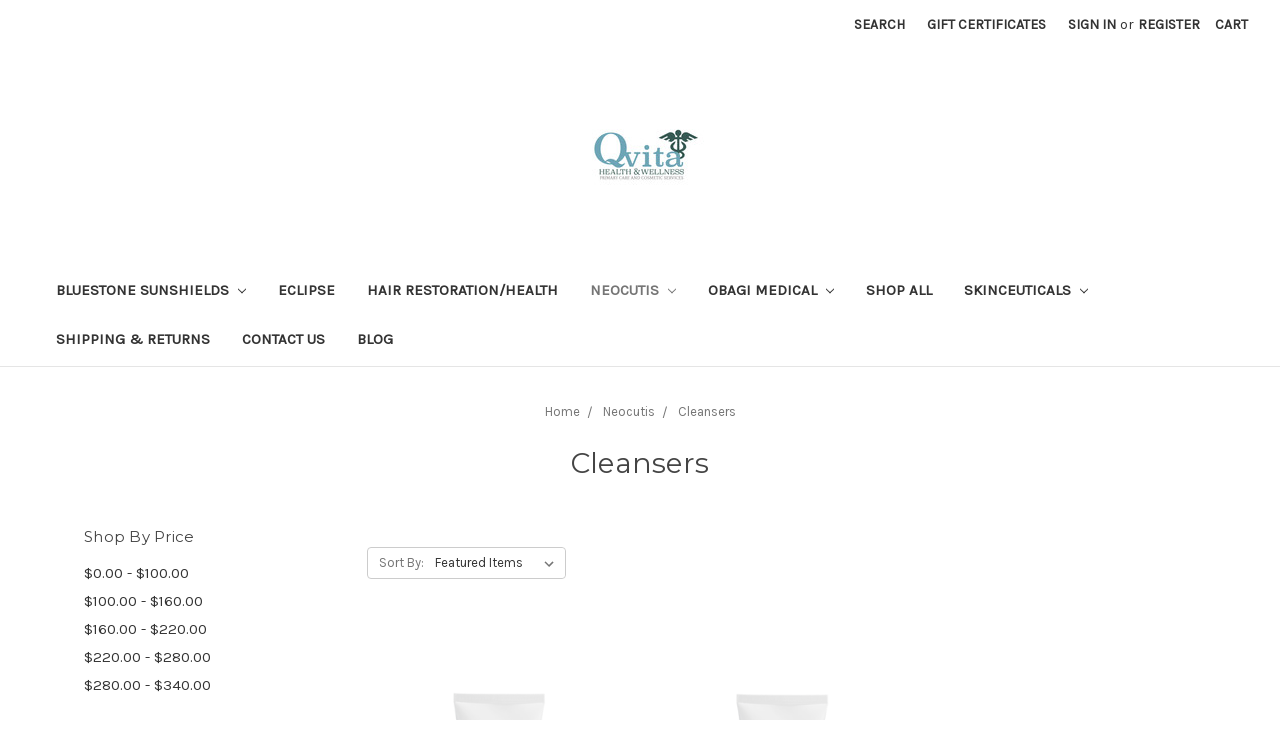

--- FILE ---
content_type: text/html; charset=UTF-8
request_url: https://shop.qvitahealthandwellness.com/neocutis/cleansers/
body_size: 9689
content:


<!DOCTYPE html>
<html class="no-js" lang="en">
    <head>
        <title>Neocutis - Cleansers - Qvita Health &amp; Wellness</title>
        <link rel="dns-prefetch preconnect" href="https://cdn11.bigcommerce.com/s-9c3ve6da25" crossorigin><link rel="dns-prefetch preconnect" href="https://fonts.googleapis.com/" crossorigin><link rel="dns-prefetch preconnect" href="https://fonts.gstatic.com/" crossorigin>
        <link rel='canonical' href='https://shop.qvitahealthandwellness.com/neocutis/cleansers/' /><meta name='platform' content='bigcommerce.stencil' />
        
        

        <link href="https://cdn11.bigcommerce.com/r-098fe5f4938830d40a5d5433badac2d4c1c010f5/img/bc_favicon.ico" rel="shortcut icon">
        <meta name="viewport" content="width=device-width, initial-scale=1, maximum-scale=1">

        <script>
            document.documentElement.className = document.documentElement.className.replace('no-js', 'js');
        </script>
        <script>
            window.lazySizesConfig = window.lazySizesConfig || {};
            window.lazySizesConfig.loadMode = 1;
        </script>
        <script async src="https://cdn11.bigcommerce.com/s-9c3ve6da25/stencil/a276c7d0-4b5d-0138-fa70-0242ac11000f/dist/theme-bundle.head_async.js"></script>

        <link href="https://fonts.googleapis.com/css?family=Montserrat:700,500,400%7CKarla:400&display=swap" rel="stylesheet">
        <link data-stencil-stylesheet href="https://cdn11.bigcommerce.com/s-9c3ve6da25/stencil/a276c7d0-4b5d-0138-fa70-0242ac11000f/css/theme-94bd5e80-9a54-013e-41c6-4aa95912d856.css" rel="stylesheet">

        <!-- Start Tracking Code for analytics_facebook -->

<script>
!function(f,b,e,v,n,t,s){if(f.fbq)return;n=f.fbq=function(){n.callMethod?n.callMethod.apply(n,arguments):n.queue.push(arguments)};if(!f._fbq)f._fbq=n;n.push=n;n.loaded=!0;n.version='2.0';n.queue=[];t=b.createElement(e);t.async=!0;t.src=v;s=b.getElementsByTagName(e)[0];s.parentNode.insertBefore(t,s)}(window,document,'script','https://connect.facebook.net/en_US/fbevents.js');

fbq('set', 'autoConfig', 'false', '899127337290964');
fbq('dataProcessingOptions', ['LDU'], 0, 0);
fbq('init', '899127337290964', {"external_id":"12f4b06e-190f-48f3-92c2-1b96404f5ab7"});
fbq('set', 'agent', 'bigcommerce', '899127337290964');

function trackEvents() {
    var pathName = window.location.pathname;

    fbq('track', 'PageView', {}, "");

    // Search events start -- only fire if the shopper lands on the /search.php page
    if (pathName.indexOf('/search.php') === 0 && getUrlParameter('search_query')) {
        fbq('track', 'Search', {
            content_type: 'product_group',
            content_ids: [],
            search_string: getUrlParameter('search_query')
        });
    }
    // Search events end

    // Wishlist events start -- only fire if the shopper attempts to add an item to their wishlist
    if (pathName.indexOf('/wishlist.php') === 0 && getUrlParameter('added_product_id')) {
        fbq('track', 'AddToWishlist', {
            content_type: 'product_group',
            content_ids: []
        });
    }
    // Wishlist events end

    // Lead events start -- only fire if the shopper subscribes to newsletter
    if (pathName.indexOf('/subscribe.php') === 0 && getUrlParameter('result') === 'success') {
        fbq('track', 'Lead', {});
    }
    // Lead events end

    // Registration events start -- only fire if the shopper registers an account
    if (pathName.indexOf('/login.php') === 0 && getUrlParameter('action') === 'account_created') {
        fbq('track', 'CompleteRegistration', {}, "");
    }
    // Registration events end

    

    function getUrlParameter(name) {
        var cleanName = name.replace(/[\[]/, '\[').replace(/[\]]/, '\]');
        var regex = new RegExp('[\?&]' + cleanName + '=([^&#]*)');
        var results = regex.exec(window.location.search);
        return results === null ? '' : decodeURIComponent(results[1].replace(/\+/g, ' '));
    }
}

if (window.addEventListener) {
    window.addEventListener("load", trackEvents, false)
}
</script>
<noscript><img height="1" width="1" style="display:none" alt="null" src="https://www.facebook.com/tr?id=899127337290964&ev=PageView&noscript=1&a=plbigcommerce1.2&eid="/></noscript>

<!-- End Tracking Code for analytics_facebook -->


<script type="text/javascript">
fbq('track', 'ViewCategory', {"content_ids":["137","136"],"content_type":"product_group","content_category":"Cleansers"});
</script>
<script type="text/javascript">
var BCData = {};
</script>

<script nonce="">
(function () {
    var xmlHttp = new XMLHttpRequest();

    xmlHttp.open('POST', 'https://bes.gcp.data.bigcommerce.com/nobot');
    xmlHttp.setRequestHeader('Content-Type', 'application/json');
    xmlHttp.send('{"store_id":"1001039442","timezone_offset":"-5.0","timestamp":"2026-01-18T09:30:44.96411200Z","visit_id":"3e363d91-7170-4f94-908c-2dac5b48fc8f","channel_id":1}');
})();
</script>

    </head>
    <body>
        <svg data-src="https://cdn11.bigcommerce.com/s-9c3ve6da25/stencil/a276c7d0-4b5d-0138-fa70-0242ac11000f/img/icon-sprite.svg" class="icons-svg-sprite"></svg>

        <header class="header" role="banner">
    <a href="#" class="mobileMenu-toggle" data-mobile-menu-toggle="menu">
        <span class="mobileMenu-toggleIcon">Toggle menu</span>
    </a>
    <nav class="navUser">
    
    <ul class="navUser-section navUser-section--alt">
        <li class="navUser-item">
            <a class="navUser-action navUser-item--compare" href="/compare" data-compare-nav>Compare <span class="countPill countPill--positive countPill--alt"></span></a>
        </li>
        <li class="navUser-item">
            <a class="navUser-action navUser-action--quickSearch" href="#" data-search="quickSearch" aria-controls="quickSearch" aria-expanded="false">Search</a>
        </li>
            <li class="navUser-item">
                <a class="navUser-action" href="/giftcertificates.php">Gift Certificates</a>
            </li>
        <li class="navUser-item navUser-item--account">
                <a class="navUser-action" href="/login.php">Sign in</a>
                    <span class="navUser-or">or</span> <a class="navUser-action" href="/login.php?action=create_account">Register</a>
        </li>
        <li class="navUser-item navUser-item--cart">
            <a
                class="navUser-action"
                data-cart-preview
                data-dropdown="cart-preview-dropdown"
                data-options="align:right"
                href="/cart.php">
                <span class="navUser-item-cartLabel">Cart</span> <span class="countPill cart-quantity"></span>
            </a>

            <div class="dropdown-menu" id="cart-preview-dropdown" data-dropdown-content aria-hidden="true"></div>
        </li>
    </ul>
    <div class="dropdown dropdown--quickSearch" id="quickSearch" aria-hidden="true" tabindex="-1" data-prevent-quick-search-close>
        <div class="container">
    <form class="form" action="/search.php">
        <fieldset class="form-fieldset">
            <div class="form-field">
                <label class="is-srOnly" for="search_query">Search</label>
                <input class="form-input" data-search-quick name="search_query" id="search_query" data-error-message="Search field cannot be empty." placeholder="Search the store" autocomplete="off">
            </div>
        </fieldset>
    </form>
    <section class="quickSearchResults" data-bind="html: results"></section>
</div>
    </div>
</nav>

        <div class="header-logo header-logo--center">
            <a href="https://shop.qvitahealthandwellness.com/">
            <div class="header-logo-image-container">
                <img class="header-logo-image" src="https://cdn11.bigcommerce.com/s-9c3ve6da25/images/stencil/250x100/qvitahw_logo_1762113661__48271.original.jpg" alt="Qvita Health &amp; Wellness" title="Qvita Health &amp; Wellness">
            </div>
</a>
        </div>
    <div class="navPages-container" id="menu" data-menu>
        <nav class="navPages">
    <div class="navPages-quickSearch">
        <div class="container">
    <form class="form" action="/search.php">
        <fieldset class="form-fieldset">
            <div class="form-field">
                <label class="is-srOnly" for="search_query">Search</label>
                <input class="form-input" data-search-quick name="search_query" id="search_query" data-error-message="Search field cannot be empty." placeholder="Search the store" autocomplete="off">
            </div>
        </fieldset>
    </form>
    <section class="quickSearchResults" data-bind="html: results"></section>
</div>
    </div>
    <ul class="navPages-list">
            <li class="navPages-item">
                <a class="navPages-action has-subMenu" href="https://shop.qvitahealthandwellness.com/bluestone-sunshield/" data-collapsible="navPages-78">
    Bluestone Sunshields <i class="icon navPages-action-moreIcon" aria-hidden="true"><svg><use xlink:href="#icon-chevron-down" /></svg></i>
</a>
<div class="navPage-subMenu" id="navPages-78" aria-hidden="true" tabindex="-1">
    <ul class="navPage-subMenu-list">
        <li class="navPage-subMenu-item">
            <a class="navPage-subMenu-action navPages-action" href="https://shop.qvitahealthandwellness.com/bluestone-sunshield/">All Bluestone Sunshields</a>
        </li>
            <li class="navPage-subMenu-item">
                    <a class="navPage-subMenu-action navPages-action" href="https://shop.qvitahealthandwellness.com/bluestone-sunshield/full-face-shield/">Full Face Shield</a>
            </li>
            <li class="navPage-subMenu-item">
                    <a class="navPage-subMenu-action navPages-action" href="https://shop.qvitahealthandwellness.com/bluestone-sunshield/shorty-lux/">Shorty Lux</a>
            </li>
    </ul>
</div>
            </li>
            <li class="navPages-item">
                <a class="navPages-action" href="https://shop.qvitahealthandwellness.com/eclipse/">Eclipse</a>
            </li>
            <li class="navPages-item">
                <a class="navPages-action" href="https://shop.qvitahealthandwellness.com/hair-restoration-health/">Hair Restoration/Health</a>
            </li>
            <li class="navPages-item">
                <a class="navPages-action has-subMenu activePage" href="https://shop.qvitahealthandwellness.com/neocutis/" data-collapsible="navPages-29">
    Neocutis <i class="icon navPages-action-moreIcon" aria-hidden="true"><svg><use xlink:href="#icon-chevron-down" /></svg></i>
</a>
<div class="navPage-subMenu" id="navPages-29" aria-hidden="true" tabindex="-1">
    <ul class="navPage-subMenu-list">
        <li class="navPage-subMenu-item">
            <a class="navPage-subMenu-action navPages-action" href="https://shop.qvitahealthandwellness.com/neocutis/">All Neocutis</a>
        </li>
            <li class="navPage-subMenu-item">
                    <a class="navPage-subMenu-action navPages-action" href="https://shop.qvitahealthandwellness.com/neocutis/body-care/">Body Care</a>
            </li>
            <li class="navPage-subMenu-item">
                    <a class="navPage-subMenu-action navPages-action activePage" href="https://shop.qvitahealthandwellness.com/neocutis/cleansers/">Cleansers</a>
            </li>
            <li class="navPage-subMenu-item">
                    <a class="navPage-subMenu-action navPages-action" href="https://shop.qvitahealthandwellness.com/neocutis/day-creams-and-gels/">Day Creams and Gels</a>
            </li>
            <li class="navPage-subMenu-item">
                    <a class="navPage-subMenu-action navPages-action" href="https://shop.qvitahealthandwellness.com/neocutis/evening-creams-and-gels/">Evening Creams and Gels</a>
            </li>
            <li class="navPage-subMenu-item">
                    <a class="navPage-subMenu-action navPages-action" href="https://shop.qvitahealthandwellness.com/neocutis/eye-treatments/">Eye Treatments</a>
            </li>
            <li class="navPage-subMenu-item">
                    <a class="navPage-subMenu-action navPages-action" href="https://shop.qvitahealthandwellness.com/neocutis/growth-factors/">Growth Factors</a>
            </li>
            <li class="navPage-subMenu-item">
                    <a class="navPage-subMenu-action navPages-action" href="https://shop.qvitahealthandwellness.com/neocutis/intensive-serums/">Intensive Serums</a>
            </li>
            <li class="navPage-subMenu-item">
                    <a class="navPage-subMenu-action navPages-action" href="https://shop.qvitahealthandwellness.com/neocutis/psp-products/">PSP Products</a>
            </li>
            <li class="navPage-subMenu-item">
                    <a class="navPage-subMenu-action navPages-action" href="https://shop.qvitahealthandwellness.com/neocutis/redness-control/">Redness Control</a>
            </li>
            <li class="navPage-subMenu-item">
                    <a class="navPage-subMenu-action navPages-action" href="https://shop.qvitahealthandwellness.com/neocutis/suncreen/">Suncreen</a>
            </li>
    </ul>
</div>
            </li>
            <li class="navPages-item">
                <a class="navPages-action has-subMenu" href="https://shop.qvitahealthandwellness.com/obagi-medical/" data-collapsible="navPages-63">
    Obagi Medical <i class="icon navPages-action-moreIcon" aria-hidden="true"><svg><use xlink:href="#icon-chevron-down" /></svg></i>
</a>
<div class="navPage-subMenu" id="navPages-63" aria-hidden="true" tabindex="-1">
    <ul class="navPage-subMenu-list">
        <li class="navPage-subMenu-item">
            <a class="navPage-subMenu-action navPages-action" href="https://shop.qvitahealthandwellness.com/obagi-medical/">All Obagi Medical</a>
        </li>
            <li class="navPage-subMenu-item">
                    <a class="navPage-subMenu-action navPages-action" href="https://shop.qvitahealthandwellness.com/obagi-medical/acne/">Acne</a>
            </li>
            <li class="navPage-subMenu-item">
                    <a class="navPage-subMenu-action navPages-action" href="https://shop.qvitahealthandwellness.com/obagi-medical/body/">Body</a>
            </li>
            <li class="navPage-subMenu-item">
                    <a class="navPage-subMenu-action navPages-action" href="https://shop.qvitahealthandwellness.com/obagi-medical/elastiderm-products/">Elastiderm Products</a>
            </li>
            <li class="navPage-subMenu-item">
                    <a class="navPage-subMenu-action navPages-action" href="https://shop.qvitahealthandwellness.com/obagi-medical/eye-treatment/">Eye Treatment</a>
            </li>
            <li class="navPage-subMenu-item">
                    <a class="navPage-subMenu-action navPages-action" href="https://shop.qvitahealthandwellness.com/obagi-medical/home-facial-kits/">Home Facial Kits</a>
            </li>
            <li class="navPage-subMenu-item">
                    <a class="navPage-subMenu-action navPages-action" href="https://shop.qvitahealthandwellness.com/obagi-medical/home-peel-system/">Home Peel System</a>
            </li>
            <li class="navPage-subMenu-item">
                    <a class="navPage-subMenu-action navPages-action" href="https://shop.qvitahealthandwellness.com/obagi-medical/hydrate-moisturizers/">Hydrate Moisturizers</a>
            </li>
            <li class="navPage-subMenu-item">
                    <a class="navPage-subMenu-action navPages-action" href="https://shop.qvitahealthandwellness.com/obagi-medical/nu-derm-system-rx/">Nu-Derm System Rx</a>
            </li>
            <li class="navPage-subMenu-item">
                    <a
                        class="navPage-subMenu-action navPages-action has-subMenu"
                        href="https://shop.qvitahealthandwellness.com/obagi-medical/obagi-c-rx-system/"
                        data-collapsible="navPages-71"
                        data-collapsible-disabled-breakpoint="medium"
                        data-collapsible-disabled-state="open"
                        data-collapsible-enabled-state="closed">
                        Obagi-C Rx System <i class="icon navPages-action-moreIcon" aria-hidden="true"><svg><use xlink:href="#icon-chevron-down" /></svg></i>
                    </a>
                    <ul class="navPage-childList" id="navPages-71">
                        <li class="navPage-childList-item">
                            <a class="navPage-childList-action navPages-action" href="https://shop.qvitahealthandwellness.com/obagi-medical/obagi-c-rx-system/cleanser/">Cleanser</a>
                        </li>
                        <li class="navPage-childList-item">
                            <a class="navPage-childList-action navPages-action" href="https://shop.qvitahealthandwellness.com/obagi-medical/obagi-c-rx-system/toner/">Toner</a>
                        </li>
                    </ul>
            </li>
            <li class="navPage-subMenu-item">
                    <a class="navPage-subMenu-action navPages-action" href="https://shop.qvitahealthandwellness.com/obagi-medical/professional-c-products/">Professional-C Products</a>
            </li>
            <li class="navPage-subMenu-item">
                    <a class="navPage-subMenu-action navPages-action" href="https://shop.qvitahealthandwellness.com/obagi-medical/sun-protection-products/">Sun Protection Products</a>
            </li>
            <li class="navPage-subMenu-item">
                    <a class="navPage-subMenu-action navPages-action" href="https://shop.qvitahealthandwellness.com/obagi-medical/tretinoin/">Tretinoin</a>
            </li>
    </ul>
</div>
            </li>
            <li class="navPages-item">
                <a class="navPages-action" href="https://shop.qvitahealthandwellness.com/shop-all/">Shop All</a>
            </li>
            <li class="navPages-item">
                <a class="navPages-action has-subMenu" href="https://shop.qvitahealthandwellness.com/skinceuticals/" data-collapsible="navPages-38">
    SkinCeuticals <i class="icon navPages-action-moreIcon" aria-hidden="true"><svg><use xlink:href="#icon-chevron-down" /></svg></i>
</a>
<div class="navPage-subMenu" id="navPages-38" aria-hidden="true" tabindex="-1">
    <ul class="navPage-subMenu-list">
        <li class="navPage-subMenu-item">
            <a class="navPage-subMenu-action navPages-action" href="https://shop.qvitahealthandwellness.com/skinceuticals/">All SkinCeuticals</a>
        </li>
            <li class="navPage-subMenu-item">
                    <a class="navPage-subMenu-action navPages-action" href="https://shop.qvitahealthandwellness.com/skinceuticals/acne/">Acne</a>
            </li>
            <li class="navPage-subMenu-item">
                    <a class="navPage-subMenu-action navPages-action" href="https://shop.qvitahealthandwellness.com/skinceuticals/antioxidants/">Antioxidants</a>
            </li>
            <li class="navPage-subMenu-item">
                    <a class="navPage-subMenu-action navPages-action" href="https://shop.qvitahealthandwellness.com/skinceuticals/cleanser/">Cleanser</a>
            </li>
            <li class="navPage-subMenu-item">
                    <a class="navPage-subMenu-action navPages-action" href="https://shop.qvitahealthandwellness.com/skinceuticals/correct/">Correct</a>
            </li>
            <li class="navPage-subMenu-item">
                    <a class="navPage-subMenu-action navPages-action" href="https://shop.qvitahealthandwellness.com/skinceuticals/discoloration/">Discoloration</a>
            </li>
            <li class="navPage-subMenu-item">
                    <a class="navPage-subMenu-action navPages-action" href="https://shop.qvitahealthandwellness.com/skinceuticals/evening-creams/">Evening Creams</a>
            </li>
            <li class="navPage-subMenu-item">
                    <a class="navPage-subMenu-action navPages-action" href="https://shop.qvitahealthandwellness.com/skinceuticals/eye-treatment/">Eye Treatment</a>
            </li>
            <li class="navPage-subMenu-item">
                    <a class="navPage-subMenu-action navPages-action" href="https://shop.qvitahealthandwellness.com/skinceuticals/hydration/">Hydration</a>
            </li>
            <li class="navPage-subMenu-item">
                    <a class="navPage-subMenu-action navPages-action" href="https://shop.qvitahealthandwellness.com/skinceuticals/limited-edition-sets/">Limited Edition Sets</a>
            </li>
            <li class="navPage-subMenu-item">
                    <a class="navPage-subMenu-action navPages-action" href="https://shop.qvitahealthandwellness.com/skinceuticals/lip-care/">Lip Care</a>
            </li>
            <li class="navPage-subMenu-item">
                    <a class="navPage-subMenu-action navPages-action" href="https://shop.qvitahealthandwellness.com/skinceuticals/masks/">Masks</a>
            </li>
            <li class="navPage-subMenu-item">
                    <a class="navPage-subMenu-action navPages-action" href="https://shop.qvitahealthandwellness.com/skinceuticals/sunscreens/">Sunscreens</a>
            </li>
    </ul>
</div>
            </li>
                 <li class="navPages-item navPages-item-page">
                     <a class="navPages-action" href="https://shop.qvitahealthandwellness.com/shipping-returns/">Shipping &amp; Returns</a>
                 </li>
                 <li class="navPages-item navPages-item-page">
                     <a class="navPages-action" href="https://shop.qvitahealthandwellness.com/contact-us/">Contact Us</a>
                 </li>
                 <li class="navPages-item navPages-item-page">
                     <a class="navPages-action" href="https://shop.qvitahealthandwellness.com/blog/">Blog</a>
                 </li>
    </ul>
    <ul class="navPages-list navPages-list--user">
            <li class="navPages-item">
                <a class="navPages-action" href="/giftcertificates.php">Gift Certificates</a>
            </li>
            <li class="navPages-item">
                <a class="navPages-action" href="/login.php">Sign in</a>
                    or <a class="navPages-action" href="/login.php?action=create_account">Register</a>
            </li>
    </ul>
</nav>
    </div>
</header>
<div data-content-region="header_bottom"></div>
        <div class="body" data-currency-code="USD">
     
    <div class="container">
        
<ul class="breadcrumbs" itemscope itemtype="http://schema.org/BreadcrumbList">
            <li class="breadcrumb " itemprop="itemListElement" itemscope itemtype="http://schema.org/ListItem">
                    <a href="https://shop.qvitahealthandwellness.com/" class="breadcrumb-label" itemprop="item"><span itemprop="name">Home</span></a>
                <meta itemprop="position" content="1" />
            </li>
            <li class="breadcrumb " itemprop="itemListElement" itemscope itemtype="http://schema.org/ListItem">
                    <a href="https://shop.qvitahealthandwellness.com/neocutis/" class="breadcrumb-label" itemprop="item"><span itemprop="name">Neocutis</span></a>
                <meta itemprop="position" content="2" />
            </li>
            <li class="breadcrumb is-active" itemprop="itemListElement" itemscope itemtype="http://schema.org/ListItem">
                    <meta itemprop="item" content="https://shop.qvitahealthandwellness.com/neocutis/cleansers/">
                    <span class="breadcrumb-label" itemprop="name">Cleansers</span>
                <meta itemprop="position" content="3" />
            </li>
</ul>
    <h1 class="page-heading">Cleansers</h1>
    <div data-content-region="category_below_header"></div>

<div class="page">
             <aside class="page-sidebar" id="faceted-search-container">
                <nav>

            <div class="sidebarBlock">
        <h5 class="sidebarBlock-heading">Shop By Price</h5>
        <ul class="navList">
            <li class="navList-item">
                <a class="navList-action " href="https://shop.qvitahealthandwellness.com/neocutis/cleansers/?price_min=0&amp;price_max=100&amp;sort=featured" alt="$0.00 - $100.00" title="$0.00 - $100.00">$0.00 - $100.00</a>
            </li>
            <li class="navList-item">
                <a class="navList-action " href="https://shop.qvitahealthandwellness.com/neocutis/cleansers/?price_min=100&amp;price_max=160&amp;sort=featured" alt="$100.00 - $160.00" title="$100.00 - $160.00">$100.00 - $160.00</a>
            </li>
            <li class="navList-item">
                <a class="navList-action " href="https://shop.qvitahealthandwellness.com/neocutis/cleansers/?price_min=160&amp;price_max=220&amp;sort=featured" alt="$160.00 - $220.00" title="$160.00 - $220.00">$160.00 - $220.00</a>
            </li>
            <li class="navList-item">
                <a class="navList-action " href="https://shop.qvitahealthandwellness.com/neocutis/cleansers/?price_min=220&amp;price_max=280&amp;sort=featured" alt="$220.00 - $280.00" title="$220.00 - $280.00">$220.00 - $280.00</a>
            </li>
            <li class="navList-item">
                <a class="navList-action " href="https://shop.qvitahealthandwellness.com/neocutis/cleansers/?price_min=280&amp;price_max=340&amp;sort=featured" alt="$280.00 - $340.00" title="$280.00 - $340.00">$280.00 - $340.00</a>
            </li>

        </ul>
    </div>
</nav>
            </aside>
    
    <main class="page-content" id="product-listing-container">
            <form class="actionBar" method="get" data-sort-by>
    <fieldset class="form-fieldset actionBar-section">
    <div class="form-field">
        <label class="form-label" for="sort">Sort By:</label>
        <select class="form-select form-select--small" name="sort" id="sort">
            <option value="featured" selected>Featured Items</option>
            <option value="newest" >Newest Items</option>
            <option value="bestselling" >Best Selling</option>
            <option value="alphaasc" >A to Z</option>
            <option value="alphadesc" >Z to A</option>
            <option value="avgcustomerreview" >By Review</option>
            <option value="priceasc" >Price: Ascending</option>
            <option value="pricedesc" >Price: Descending</option>
        </select>
    </div>
</fieldset>

</form>

<form action="/compare" method='POST'  data-product-compare>
            <ul class="productGrid">
    <li class="product">
            <article class="card " >
    <figure class="card-figure">
        <a href="https://shop.qvitahealthandwellness.com/neo-cleanse-exfoliating-skin-cleanser/" >
            <div class="card-img-container">
                <img src="https://cdn11.bigcommerce.com/s-9c3ve6da25/images/stencil/500x659/products/137/401/NEOCLEANSE_Exfoliating__50848.1586017477.png?c=1" alt="NEO CLEANSE Exfoliating Skin Cleanser" title="NEO CLEANSE Exfoliating Skin Cleanser" data-sizes="auto"
    srcset="https://cdn11.bigcommerce.com/s-9c3ve6da25/images/stencil/80w/products/137/401/NEOCLEANSE_Exfoliating__50848.1586017477.png?c=1"
data-srcset="https://cdn11.bigcommerce.com/s-9c3ve6da25/images/stencil/80w/products/137/401/NEOCLEANSE_Exfoliating__50848.1586017477.png?c=1 80w, https://cdn11.bigcommerce.com/s-9c3ve6da25/images/stencil/160w/products/137/401/NEOCLEANSE_Exfoliating__50848.1586017477.png?c=1 160w, https://cdn11.bigcommerce.com/s-9c3ve6da25/images/stencil/320w/products/137/401/NEOCLEANSE_Exfoliating__50848.1586017477.png?c=1 320w, https://cdn11.bigcommerce.com/s-9c3ve6da25/images/stencil/640w/products/137/401/NEOCLEANSE_Exfoliating__50848.1586017477.png?c=1 640w, https://cdn11.bigcommerce.com/s-9c3ve6da25/images/stencil/960w/products/137/401/NEOCLEANSE_Exfoliating__50848.1586017477.png?c=1 960w, https://cdn11.bigcommerce.com/s-9c3ve6da25/images/stencil/1280w/products/137/401/NEOCLEANSE_Exfoliating__50848.1586017477.png?c=1 1280w, https://cdn11.bigcommerce.com/s-9c3ve6da25/images/stencil/1920w/products/137/401/NEOCLEANSE_Exfoliating__50848.1586017477.png?c=1 1920w, https://cdn11.bigcommerce.com/s-9c3ve6da25/images/stencil/2560w/products/137/401/NEOCLEANSE_Exfoliating__50848.1586017477.png?c=1 2560w"

class="lazyload card-image"

 />
            </div>
        </a>

        <figcaption class="card-figcaption">
            <div class="card-figcaption-body">
                            <a class="button button--small card-figcaption-button quickview" data-product-id="137">Quick view</a>
                    <label class="button button--small card-figcaption-button" for="compare-137">
                        Compare <input type="checkbox" name="products[]" value="137" id="compare-137" data-compare-id="137">
                    </label>
                            <a href="https://shop.qvitahealthandwellness.com/cart.php?action=add&amp;product_id=137" data-event-type="product-click" class="button button--small card-figcaption-button">Add to Cart</a>
            </div>
        </figcaption>
    </figure>
    <div class="card-body">
        <h4 class="card-title">
            <a href="https://shop.qvitahealthandwellness.com/neo-cleanse-exfoliating-skin-cleanser/" >NEO CLEANSE Exfoliating Skin Cleanser</a>
        </h4>

        <div class="card-text" data-test-info-type="price">
                
        <div class="price-section price-section--withoutTax rrp-price--withoutTax" style="display: none;">
            MSRP:
            <span data-product-rrp-price-without-tax class="price price--rrp"> 
                
            </span>
        </div>
        <div class="price-section price-section--withoutTax non-sale-price--withoutTax" style="display: none;">
            Was:
            <span data-product-non-sale-price-without-tax class="price price--non-sale">
                
            </span>
        </div>
        <div class="price-section price-section--withoutTax" >
            <span class="price-label" >
                
            </span>
            <span class="price-now-label" style="display: none;">
                Now:
            </span>
            <span data-product-price-without-tax class="price price--withoutTax">$40.00</span>
        </div>
        </div>
            </div>
</article>
    </li>
    <li class="product">
            <article class="card " >
    <figure class="card-figure">
        <a href="https://shop.qvitahealthandwellness.com/neo-cleanse-gentle-skin-cleanser-125ml/" >
            <div class="card-img-container">
                <img src="https://cdn11.bigcommerce.com/s-9c3ve6da25/images/stencil/500x659/products/136/400/NEOCLEANSE_Gentle__23792.1586017213.png?c=1" alt="NEO CLEANSE Gentle Skin Cleanser" title="NEO CLEANSE Gentle Skin Cleanser" data-sizes="auto"
    srcset="https://cdn11.bigcommerce.com/s-9c3ve6da25/images/stencil/80w/products/136/400/NEOCLEANSE_Gentle__23792.1586017213.png?c=1"
data-srcset="https://cdn11.bigcommerce.com/s-9c3ve6da25/images/stencil/80w/products/136/400/NEOCLEANSE_Gentle__23792.1586017213.png?c=1 80w, https://cdn11.bigcommerce.com/s-9c3ve6da25/images/stencil/160w/products/136/400/NEOCLEANSE_Gentle__23792.1586017213.png?c=1 160w, https://cdn11.bigcommerce.com/s-9c3ve6da25/images/stencil/320w/products/136/400/NEOCLEANSE_Gentle__23792.1586017213.png?c=1 320w, https://cdn11.bigcommerce.com/s-9c3ve6da25/images/stencil/640w/products/136/400/NEOCLEANSE_Gentle__23792.1586017213.png?c=1 640w, https://cdn11.bigcommerce.com/s-9c3ve6da25/images/stencil/960w/products/136/400/NEOCLEANSE_Gentle__23792.1586017213.png?c=1 960w, https://cdn11.bigcommerce.com/s-9c3ve6da25/images/stencil/1280w/products/136/400/NEOCLEANSE_Gentle__23792.1586017213.png?c=1 1280w, https://cdn11.bigcommerce.com/s-9c3ve6da25/images/stencil/1920w/products/136/400/NEOCLEANSE_Gentle__23792.1586017213.png?c=1 1920w, https://cdn11.bigcommerce.com/s-9c3ve6da25/images/stencil/2560w/products/136/400/NEOCLEANSE_Gentle__23792.1586017213.png?c=1 2560w"

class="lazyload card-image"

 />
            </div>
        </a>

        <figcaption class="card-figcaption">
            <div class="card-figcaption-body">
                            <a class="button button--small card-figcaption-button quickview" data-product-id="136">Quick view</a>
                    <label class="button button--small card-figcaption-button" for="compare-136">
                        Compare <input type="checkbox" name="products[]" value="136" id="compare-136" data-compare-id="136">
                    </label>
                            <a href="https://shop.qvitahealthandwellness.com/cart.php?action=add&amp;product_id=136" data-event-type="product-click" class="button button--small card-figcaption-button">Add to Cart</a>
            </div>
        </figcaption>
    </figure>
    <div class="card-body">
            <p class="card-text" data-test-info-type="brandName">Neocutis</p>
        <h4 class="card-title">
            <a href="https://shop.qvitahealthandwellness.com/neo-cleanse-gentle-skin-cleanser-125ml/" >Neo Cleanse Gentle Skin Cleanser 125ml</a>
        </h4>

        <div class="card-text" data-test-info-type="price">
                
        <div class="price-section price-section--withoutTax rrp-price--withoutTax" style="display: none;">
            MSRP:
            <span data-product-rrp-price-without-tax class="price price--rrp"> 
                
            </span>
        </div>
        <div class="price-section price-section--withoutTax non-sale-price--withoutTax" style="display: none;">
            Was:
            <span data-product-non-sale-price-without-tax class="price price--non-sale">
                
            </span>
        </div>
        <div class="price-section price-section--withoutTax" >
            <span class="price-label" >
                
            </span>
            <span class="price-now-label" style="display: none;">
                Now:
            </span>
            <span data-product-price-without-tax class="price price--withoutTax">$340.00</span>
        </div>
        </div>
            </div>
</article>
    </li>
</ul>
</form>

<div class="pagination">
    <ul class="pagination-list">

    </ul>
</div>
        <div data-content-region="category_below_content"></div>
    </main>
</div>


    </div>
    <div id="modal" class="modal" data-reveal data-prevent-quick-search-close>
    <a href="#" class="modal-close" aria-label="Close" role="button">
        <span aria-hidden="true">&#215;</span>
    </a>
    <div class="modal-content"></div>
    <div class="loadingOverlay"></div>
</div>
    <div id="alert-modal" class="modal modal--alert modal--small" data-reveal data-prevent-quick-search-close>
    <div class="swal2-icon swal2-error swal2-icon-show"><span class="swal2-x-mark"><span class="swal2-x-mark-line-left"></span><span class="swal2-x-mark-line-right"></span></span></div>

    <div class="modal-content"></div>

    <div class="button-container"><button type="button" class="confirm button" data-reveal-close>OK</button></div>
</div>
</div>
        <footer class="footer" role="contentinfo">
    <div class="container">
        <section class="footer-info">
            <article class="footer-info-col footer-info-col--small" data-section-type="footer-webPages">
                <h5 class="footer-info-heading">Navigate</h5>
                <ul class="footer-info-list">
                        <li>
                            <a href="https://shop.qvitahealthandwellness.com/shipping-returns/">Shipping &amp; Returns</a>
                        </li>
                        <li>
                            <a href="https://shop.qvitahealthandwellness.com/contact-us/">Contact Us</a>
                        </li>
                        <li>
                            <a href="https://shop.qvitahealthandwellness.com/blog/">Blog</a>
                        </li>
                    <li>
                        <a href="/sitemap.php">Sitemap</a>
                    </li>
                </ul>
            </article>

            <article class="footer-info-col footer-info-col--small" data-section-type="footer-categories">
                <h5 class="footer-info-heading">Categories</h5>
                <ul class="footer-info-list">
                        <li>
                            <a href="https://shop.qvitahealthandwellness.com/bluestone-sunshield/">Bluestone Sunshields</a>
                        </li>
                        <li>
                            <a href="https://shop.qvitahealthandwellness.com/eclipse/">Eclipse</a>
                        </li>
                        <li>
                            <a href="https://shop.qvitahealthandwellness.com/hair-restoration-health/">Hair Restoration/Health</a>
                        </li>
                        <li>
                            <a href="https://shop.qvitahealthandwellness.com/neocutis/">Neocutis</a>
                        </li>
                        <li>
                            <a href="https://shop.qvitahealthandwellness.com/obagi-medical/">Obagi Medical</a>
                        </li>
                        <li>
                            <a href="https://shop.qvitahealthandwellness.com/shop-all/">Shop All</a>
                        </li>
                        <li>
                            <a href="https://shop.qvitahealthandwellness.com/skinceuticals/">SkinCeuticals</a>
                        </li>
                </ul>
            </article>

            <article class="footer-info-col footer-info-col--small" data-section-type="footer-brands">
                <h5 class="footer-info-heading">Popular Brands</h5>
                <ul class="footer-info-list">
                        <li>
                            <a href="https://shop.qvitahealthandwellness.com/obagi-medical-1/">Obagi Medical</a>
                        </li>
                        <li>
                            <a href="https://shop.qvitahealthandwellness.com/skinceuticals-1/">SkinCeuticals</a>
                        </li>
                        <li>
                            <a href="https://shop.qvitahealthandwellness.com/neocutis-1/">Neocutis</a>
                        </li>
                        <li>
                            <a href="https://shop.qvitahealthandwellness.com/bluestone-sunshields/">Bluestone Sunshields</a>
                        </li>
                        <li>
                            <a href="https://shop.qvitahealthandwellness.com/crown/">Crown</a>
                        </li>
                        <li>
                            <a href="https://shop.qvitahealthandwellness.com/alma/">Alma</a>
                        </li>
                        <li>
                            <a href="https://shop.qvitahealthandwellness.com/latisse/">Latisse</a>
                        </li>
                        <li>
                            <a href="https://shop.qvitahealthandwellness.com/lipsmart/">Lipsmart</a>
                        </li>
                    <li><a href="https://shop.qvitahealthandwellness.com/brands/">View All</a></li>
                </ul>
            </article>

            <article class="footer-info-col footer-info-col--small" data-section-type="storeInfo">
                <h5 class="footer-info-heading">Info</h5>
                <address>2734 Windguard Circle, st 101<br>
Wesley Chapel, FL 33544</address>
                    <strong>Call us at 8135014130</strong>
            </article>

            <article class="footer-info-col" data-section-type="newsletterSubscription">
                    <h5 class="footer-info-heading">Subscribe to our newsletter</h5>
<p>Get the latest updates on new products and upcoming sales</p>

<form class="form" action="/subscribe.php" method="post">
    <fieldset class="form-fieldset">
        <input type="hidden" name="action" value="subscribe">
        <input type="hidden" name="nl_first_name" value="bc">
        <input type="hidden" name="check" value="1">
        <div class="form-field">
            <label class="form-label is-srOnly" for="nl_email">Email Address</label>
            <div class="form-prefixPostfix wrap">
                <input class="form-input" id="nl_email" name="nl_email" type="email" value="" placeholder="Your email address">
                <input class="button button--primary form-prefixPostfix-button--postfix" type="submit" value="Subscribe">
            </div>
        </div>
    </fieldset>
</form>
                            </article>
        </section>
            <div class="footer-copyright">
                <p class="powered-by">Powered by <a href="https://www.bigcommerce.com?utm_source=merchant&amp;utm_medium=poweredbyBC" rel="nofollow">BigCommerce</a></p>
            </div>
            <div class="footer-copyright">
                <p class="powered-by">&copy; 2026 Qvita Health &amp; Wellness </p>
            </div>
    </div>
</footer>

        <script>window.__webpack_public_path__ = "https://cdn11.bigcommerce.com/s-9c3ve6da25/stencil/a276c7d0-4b5d-0138-fa70-0242ac11000f/dist/";</script>
        <script src="https://cdn11.bigcommerce.com/s-9c3ve6da25/stencil/a276c7d0-4b5d-0138-fa70-0242ac11000f/dist/theme-bundle.main.js"></script>
        <script>
            window.stencilBootstrap("category", "{\"categoryProductsPerPage\":12,\"themeSettings\":{\"optimizedCheckout-formChecklist-color\":\"#333333\",\"homepage_new_products_column_count\":4,\"card--alternate-color--hover\":\"#ffffff\",\"optimizedCheckout-colorFocus\":\"#4496f6\",\"fontSize-root\":14,\"show_accept_amex\":false,\"optimizedCheckout-buttonPrimary-borderColorDisabled\":\"transparent\",\"homepage_top_products_count\":0,\"paymentbuttons-paypal-size\":\"responsive\",\"optimizedCheckout-buttonPrimary-backgroundColorActive\":\"#000000\",\"brandpage_products_per_page\":12,\"color-secondaryDarker\":\"#cccccc\",\"navUser-color\":\"#333333\",\"color-textBase--active\":\"#757575\",\"social_icon_placement_bottom\":\"bottom_none\",\"show_powered_by\":true,\"show_accept_amazonpay\":false,\"fontSize-h4\":20,\"checkRadio-borderColor\":\"#cccccc\",\"color-primaryDarker\":\"#333333\",\"optimizedCheckout-buttonPrimary-colorHover\":\"#ffffff\",\"brand_size\":\"190x250\",\"optimizedCheckout-logo-position\":\"left\",\"optimizedCheckout-discountBanner-backgroundColor\":\"#e5e5e5\",\"color-textLink--hover\":\"#757575\",\"pdp-sale-price-label\":\"Now:\",\"optimizedCheckout-buttonSecondary-backgroundColorHover\":\"#f5f5f5\",\"optimizedCheckout-headingPrimary-font\":\"Google_Montserrat_700\",\"logo_size\":\"250x100\",\"optimizedCheckout-formField-backgroundColor\":\"#ffffff\",\"footer-backgroundColor\":\"#ffffff\",\"navPages-color\":\"#333333\",\"productpage_reviews_count\":9,\"optimizedCheckout-step-borderColor\":\"#dddddd\",\"show_accept_paypal\":false,\"paymentbuttons-paypal-label\":\"checkout\",\"paymentbuttons-paypal-shape\":\"pill\",\"optimizedCheckout-discountBanner-textColor\":\"#333333\",\"optimizedCheckout-backgroundImage-size\":\"1000x400\",\"pdp-retail-price-label\":\"MSRP:\",\"optimizedCheckout-buttonPrimary-font\":\"Google_Montserrat_500\",\"carousel-dot-color\":\"#333333\",\"button--disabled-backgroundColor\":\"#cccccc\",\"blockquote-cite-font-color\":\"#999999\",\"optimizedCheckout-formField-shadowColor\":\"transparent\",\"categorypage_products_per_page\":12,\"container-fill-base\":\"#ffffff\",\"paymentbuttons-paypal-layout\":\"vertical\",\"homepage_featured_products_column_count\":4,\"button--default-color\":\"#666666\",\"pace-progress-backgroundColor\":\"#999999\",\"color-textLink--active\":\"#757575\",\"optimizedCheckout-loadingToaster-backgroundColor\":\"#333333\",\"color-textHeading\":\"#444444\",\"show_accept_discover\":false,\"optimizedCheckout-formField-errorColor\":\"#d14343\",\"spinner-borderColor-dark\":\"#999999\",\"restrict_to_login\":false,\"input-font-color\":\"#666666\",\"select-bg-color\":\"#ffffff\",\"show_accept_mastercard\":false,\"show_custom_fields_tabs\":false,\"color_text_product_sale_badges\":\"#ffffff\",\"optimizedCheckout-link-font\":\"Google_Montserrat_500\",\"homepage_show_carousel_arrows\":true,\"supported_payment_methods\":[\"card\",\"paypal\"],\"carousel-arrow-bgColor\":\"#ffffff\",\"lazyload_mode\":\"lazyload+lqip\",\"carousel-title-color\":\"#444444\",\"color_hover_product_sale_badges\":\"#000000\",\"show_accept_googlepay\":false,\"card--alternate-borderColor\":\"#ffffff\",\"homepage_new_products_count\":5,\"button--disabled-color\":\"#ffffff\",\"color-primaryDark\":\"#666666\",\"color-grey\":\"#999999\",\"body-font\":\"Google_Karla_400\",\"optimizedCheckout-step-textColor\":\"#ffffff\",\"optimizedCheckout-buttonPrimary-borderColorActive\":\"transparent\",\"navPages-subMenu-backgroundColor\":\"#e5e5e5\",\"button--primary-backgroundColor\":\"#444444\",\"optimizedCheckout-formField-borderColor\":\"#cccccc\",\"checkRadio-color\":\"#333333\",\"show_product_dimensions\":false,\"optimizedCheckout-link-color\":\"#476bef\",\"card-figcaption-button-background\":\"#ffffff\",\"icon-color-hover\":\"#999999\",\"button--default-borderColor\":\"#cccccc\",\"optimizedCheckout-headingSecondary-font\":\"Google_Montserrat_700\",\"headings-font\":\"Google_Montserrat_400\",\"label-backgroundColor\":\"#cccccc\",\"button--primary-backgroundColorHover\":\"#666666\",\"pdp-non-sale-price-label\":\"Was:\",\"button--disabled-borderColor\":\"transparent\",\"label-color\":\"#ffffff\",\"optimizedCheckout-headingSecondary-color\":\"#333333\",\"select-arrow-color\":\"#757575\",\"logo_fontSize\":28,\"alert-backgroundColor\":\"#ffffff\",\"optimizedCheckout-logo-size\":\"250x100\",\"default_image_brand\":\"img/BrandDefault.gif\",\"card-title-color\":\"#333333\",\"product_list_display_mode\":\"grid\",\"optimizedCheckout-link-hoverColor\":\"#002fe1\",\"fontSize-h5\":15,\"product_size\":\"500x659\",\"paymentbuttons-paypal-color\":\"gold\",\"homepage_show_carousel\":true,\"optimizedCheckout-body-backgroundColor\":\"#ffffff\",\"carousel-arrow-borderColor\":\"#ffffff\",\"button--default-borderColorActive\":\"#757575\",\"header-backgroundColor\":\"#ffffff\",\"paymentbuttons-paypal-tagline\":false,\"color-greyDarkest\":\"#000000\",\"color_badge_product_sale_badges\":\"#007dc6\",\"price_ranges\":true,\"productpage_videos_count\":8,\"color-greyDark\":\"#666666\",\"optimizedCheckout-buttonSecondary-borderColorHover\":\"#999999\",\"optimizedCheckout-discountBanner-iconColor\":\"#333333\",\"optimizedCheckout-buttonSecondary-borderColor\":\"#cccccc\",\"optimizedCheckout-loadingToaster-textColor\":\"#ffffff\",\"optimizedCheckout-buttonPrimary-colorDisabled\":\"#ffffff\",\"optimizedCheckout-formField-placeholderColor\":\"#999999\",\"navUser-color-hover\":\"#757575\",\"icon-ratingFull\":\"#757575\",\"default_image_gift_certificate\":\"img/GiftCertificate.png\",\"color-textBase--hover\":\"#757575\",\"color-errorLight\":\"#ffdddd\",\"social_icon_placement_top\":false,\"blog_size\":\"190x250\",\"shop_by_price_visibility\":true,\"optimizedCheckout-buttonSecondary-colorActive\":\"#000000\",\"optimizedCheckout-orderSummary-backgroundColor\":\"#ffffff\",\"color-warningLight\":\"#fffdea\",\"show_product_weight\":true,\"button--default-colorActive\":\"#000000\",\"color-info\":\"#666666\",\"optimizedCheckout-formChecklist-backgroundColorSelected\":\"#f5f5f5\",\"show_product_quick_view\":true,\"button--default-borderColorHover\":\"#999999\",\"card--alternate-backgroundColor\":\"#ffffff\",\"hide_content_navigation\":false,\"pdp-price-label\":\"\",\"show_copyright_footer\":true,\"swatch_option_size\":\"22x22\",\"optimizedCheckout-orderSummary-borderColor\":\"#dddddd\",\"optimizedCheckout-show-logo\":\"none\",\"carousel-description-color\":\"#333333\",\"optimizedCheckout-formChecklist-backgroundColor\":\"#ffffff\",\"fontSize-h2\":25,\"optimizedCheckout-step-backgroundColor\":\"#757575\",\"optimizedCheckout-headingPrimary-color\":\"#333333\",\"color-textBase\":\"#333333\",\"color-warning\":\"#f1a500\",\"productgallery_size\":\"500x659\",\"alert-color\":\"#333333\",\"shop_by_brand_show_footer\":true,\"card-figcaption-button-color\":\"#333333\",\"searchpage_products_per_page\":12,\"color-textSecondary--active\":\"#333333\",\"optimizedCheckout-formField-inputControlColor\":\"#476bef\",\"optimizedCheckout-contentPrimary-color\":\"#333333\",\"optimizedCheckout-buttonSecondary-font\":\"Google_Montserrat_500\",\"storeName-color\":\"#333333\",\"optimizedCheckout-backgroundImage\":\"\",\"form-label-font-color\":\"#666666\",\"color-greyLightest\":\"#e5e5e5\",\"optimizedCheckout-header-backgroundColor\":\"#f5f5f5\",\"productpage_related_products_count\":10,\"optimizedCheckout-buttonSecondary-backgroundColorActive\":\"#e5e5e5\",\"color-textLink\":\"#333333\",\"color-greyLighter\":\"#cccccc\",\"color-secondaryDark\":\"#e5e5e5\",\"fontSize-h6\":13,\"paymentbuttons-paypal-fundingicons\":false,\"carousel-arrow-color\":\"#999999\",\"productpage_similar_by_views_count\":10,\"pdp-custom-fields-tab-label\":\"Additional Information\",\"loadingOverlay-backgroundColor\":\"#ffffff\",\"optimizedCheckout-buttonPrimary-color\":\"#ffffff\",\"input-bg-color\":\"#ffffff\",\"navPages-subMenu-separatorColor\":\"#cccccc\",\"navPages-color-hover\":\"#757575\",\"color-infoLight\":\"#dfdfdf\",\"product_sale_badges\":\"none\",\"default_image_product\":\"img/ProductDefault.gif\",\"navUser-dropdown-borderColor\":\"#cccccc\",\"optimizedCheckout-buttonPrimary-colorActive\":\"#ffffff\",\"color-greyMedium\":\"#757575\",\"optimizedCheckout-formChecklist-borderColor\":\"#cccccc\",\"fontSize-h1\":28,\"homepage_featured_products_count\":4,\"color-greyLight\":\"#999999\",\"optimizedCheckout-logo\":\"\",\"icon-ratingEmpty\":\"#cccccc\",\"show_product_details_tabs\":true,\"icon-color\":\"#757575\",\"overlay-backgroundColor\":\"#333333\",\"input-border-color-active\":\"#999999\",\"hide_contact_us_page_heading\":false,\"container-fill-dark\":\"#e5e5e5\",\"optimizedCheckout-buttonPrimary-backgroundColorDisabled\":\"#cccccc\",\"button--primary-color\":\"#ffffff\",\"optimizedCheckout-buttonPrimary-borderColorHover\":\"transparent\",\"color-successLight\":\"#d5ffd8\",\"color-greyDarker\":\"#333333\",\"show_product_quantity_box\":true,\"color-success\":\"#008a06\",\"optimizedCheckout-header-borderColor\":\"#dddddd\",\"zoom_size\":\"1280x1280\",\"color-white\":\"#ffffff\",\"optimizedCheckout-buttonSecondary-backgroundColor\":\"#ffffff\",\"productview_thumb_size\":\"50x50\",\"fontSize-h3\":22,\"spinner-borderColor-light\":\"#ffffff\",\"geotrust_ssl_common_name\":\"\",\"carousel-bgColor\":\"#ffffff\",\"carousel-dot-color-active\":\"#757575\",\"input-border-color\":\"#cccccc\",\"optimizedCheckout-buttonPrimary-backgroundColor\":\"#333333\",\"color-secondary\":\"#ffffff\",\"button--primary-backgroundColorActive\":\"#000000\",\"color-textSecondary--hover\":\"#333333\",\"color-whitesBase\":\"#e5e5e5\",\"body-bg\":\"#ffffff\",\"dropdown--quickSearch-backgroundColor\":\"#e5e5e5\",\"optimizedCheckout-contentSecondary-font\":\"Google_Montserrat_500\",\"navUser-dropdown-backgroundColor\":\"#ffffff\",\"color-primary\":\"#757575\",\"optimizedCheckout-contentPrimary-font\":\"Google_Montserrat_500\",\"supported_card_type_icons\":[\"american_express\",\"diners\",\"discover\",\"mastercard\",\"visa\"],\"navigation_design\":\"simple\",\"optimizedCheckout-formField-textColor\":\"#333333\",\"color-black\":\"#ffffff\",\"homepage_top_products_column_count\":4,\"hide_page_heading\":false,\"optimizedCheckout-buttonSecondary-colorHover\":\"#333333\",\"hide_breadcrumbs\":false,\"button--primary-colorActive\":\"#ffffff\",\"homepage_stretch_carousel_images\":false,\"optimizedCheckout-contentSecondary-color\":\"#757575\",\"card-title-color-hover\":\"#757575\",\"applePay-button\":\"black\",\"thumb_size\":\"100x100\",\"optimizedCheckout-buttonPrimary-borderColor\":\"#333333\",\"navUser-indicator-backgroundColor\":\"#333333\",\"optimizedCheckout-buttonSecondary-borderColorActive\":\"#757575\",\"hide_blog_page_heading\":false,\"optimizedCheckout-header-textColor\":\"#333333\",\"hide_category_page_heading\":false,\"optimizedCheckout-show-backgroundImage\":false,\"color-primaryLight\":\"#999999\",\"show_accept_visa\":false,\"logo-position\":\"center\",\"show_product_reviews_tabs\":false,\"carousel-dot-bgColor\":\"#ffffff\",\"optimizedCheckout-form-textColor\":\"#666666\",\"optimizedCheckout-buttonSecondary-color\":\"#333333\",\"geotrust_ssl_seal_size\":\"M\",\"button--icon-svg-color\":\"#757575\",\"alert-color-alt\":\"#ffffff\",\"button--default-colorHover\":\"#333333\",\"checkRadio-backgroundColor\":\"#ffffff\",\"optimizedCheckout-buttonPrimary-backgroundColorHover\":\"#666666\",\"input-disabled-bg\":\"#ffffff\",\"dropdown--wishList-backgroundColor\":\"#ffffff\",\"container-border-global-color-base\":\"#e5e5e5\",\"productthumb_size\":\"100x100\",\"button--primary-colorHover\":\"#ffffff\",\"color-error\":\"#cc4749\",\"homepage_blog_posts_count\":3,\"color-textSecondary\":\"#757575\",\"gallery_size\":\"300x300\"},\"genericError\":\"Oops! Something went wrong.\",\"maintenanceMode\":[],\"urls\":{\"home\":\"https://shop.qvitahealthandwellness.com/\",\"account\":{\"index\":\"/account.php\",\"orders\":{\"all\":\"/account.php?action=order_status\",\"completed\":\"/account.php?action=view_orders\",\"save_new_return\":\"/account.php?action=save_new_return\"},\"update_action\":\"/account.php?action=update_account\",\"returns\":\"/account.php?action=view_returns\",\"addresses\":\"/account.php?action=address_book\",\"inbox\":\"/account.php?action=inbox\",\"send_message\":\"/account.php?action=send_message\",\"add_address\":\"/account.php?action=add_shipping_address\",\"wishlists\":{\"all\":\"/wishlist.php\",\"add\":\"/wishlist.php?action=addwishlist\",\"edit\":\"/wishlist.php?action=editwishlist\",\"delete\":\"/wishlist.php?action=deletewishlist\"},\"details\":\"/account.php?action=account_details\",\"recent_items\":\"/account.php?action=recent_items\"},\"brands\":\"https://shop.qvitahealthandwellness.com/brands/\",\"gift_certificate\":{\"purchase\":\"/giftcertificates.php\",\"redeem\":\"/giftcertificates.php?action=redeem\",\"balance\":\"/giftcertificates.php?action=balance\"},\"auth\":{\"login\":\"/login.php\",\"check_login\":\"/login.php?action=check_login\",\"create_account\":\"/login.php?action=create_account\",\"save_new_account\":\"/login.php?action=save_new_account\",\"forgot_password\":\"/login.php?action=reset_password\",\"send_password_email\":\"/login.php?action=send_password_email\",\"save_new_password\":\"/login.php?action=save_new_password\",\"logout\":\"/login.php?action=logout\"},\"product\":{\"post_review\":\"/postreview.php\"},\"cart\":\"/cart.php\",\"checkout\":{\"single_address\":\"/checkout\",\"multiple_address\":\"/checkout.php?action=multiple\"},\"rss\":{\"products\":[]},\"contact_us_submit\":\"/pages.php?action=sendContactForm\",\"search\":\"/search.php\",\"compare\":\"/compare\",\"sitemap\":\"/sitemap.php\",\"subscribe\":{\"action\":\"/subscribe.php\"}},\"secureBaseUrl\":\"https://shop.qvitahealthandwellness.com\",\"cartId\":null,\"template\":\"pages/category\"}").load();
        </script>

        <script type="text/javascript" src="https://cdn11.bigcommerce.com/shared/js/csrf-protection-header-5eeddd5de78d98d146ef4fd71b2aedce4161903e.js"></script>
<script type="text/javascript" src="https://cdn11.bigcommerce.com/r-098fe5f4938830d40a5d5433badac2d4c1c010f5/javascript/visitor_stencil.js"></script>

    </body>
</html>
